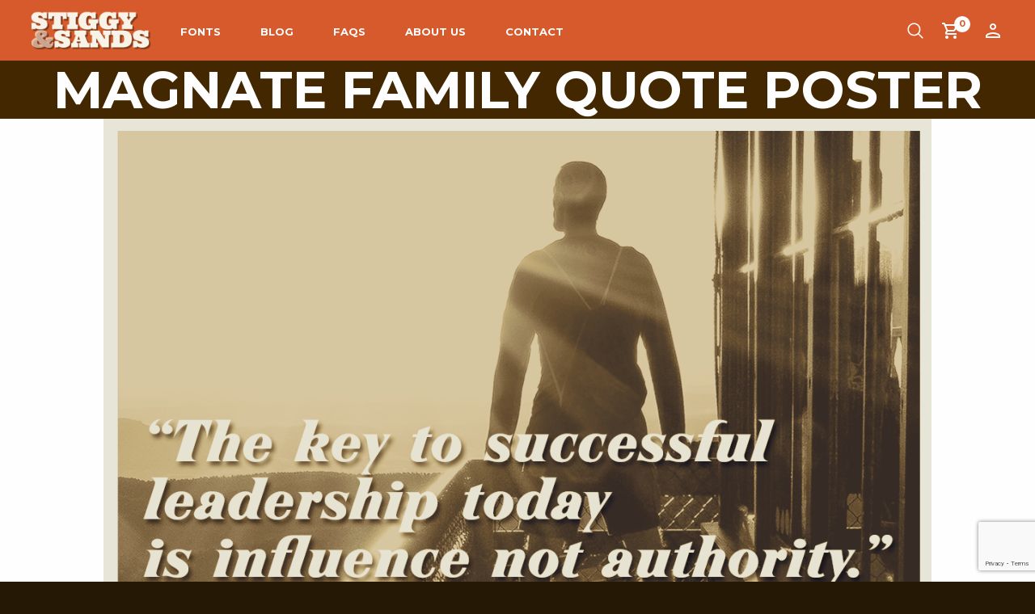

--- FILE ---
content_type: text/html; charset=utf-8
request_url: https://www.google.com/recaptcha/api2/anchor?ar=1&k=6LdRKacUAAAAAOVByiiRbU30H0CyORjtrcA60gnG&co=aHR0cHM6Ly9zdGlnZ3lhbmRzYW5kcy5jb206NDQz&hl=en&v=PoyoqOPhxBO7pBk68S4YbpHZ&size=invisible&anchor-ms=20000&execute-ms=30000&cb=j3zi4fpz8v87
body_size: 48664
content:
<!DOCTYPE HTML><html dir="ltr" lang="en"><head><meta http-equiv="Content-Type" content="text/html; charset=UTF-8">
<meta http-equiv="X-UA-Compatible" content="IE=edge">
<title>reCAPTCHA</title>
<style type="text/css">
/* cyrillic-ext */
@font-face {
  font-family: 'Roboto';
  font-style: normal;
  font-weight: 400;
  font-stretch: 100%;
  src: url(//fonts.gstatic.com/s/roboto/v48/KFO7CnqEu92Fr1ME7kSn66aGLdTylUAMa3GUBHMdazTgWw.woff2) format('woff2');
  unicode-range: U+0460-052F, U+1C80-1C8A, U+20B4, U+2DE0-2DFF, U+A640-A69F, U+FE2E-FE2F;
}
/* cyrillic */
@font-face {
  font-family: 'Roboto';
  font-style: normal;
  font-weight: 400;
  font-stretch: 100%;
  src: url(//fonts.gstatic.com/s/roboto/v48/KFO7CnqEu92Fr1ME7kSn66aGLdTylUAMa3iUBHMdazTgWw.woff2) format('woff2');
  unicode-range: U+0301, U+0400-045F, U+0490-0491, U+04B0-04B1, U+2116;
}
/* greek-ext */
@font-face {
  font-family: 'Roboto';
  font-style: normal;
  font-weight: 400;
  font-stretch: 100%;
  src: url(//fonts.gstatic.com/s/roboto/v48/KFO7CnqEu92Fr1ME7kSn66aGLdTylUAMa3CUBHMdazTgWw.woff2) format('woff2');
  unicode-range: U+1F00-1FFF;
}
/* greek */
@font-face {
  font-family: 'Roboto';
  font-style: normal;
  font-weight: 400;
  font-stretch: 100%;
  src: url(//fonts.gstatic.com/s/roboto/v48/KFO7CnqEu92Fr1ME7kSn66aGLdTylUAMa3-UBHMdazTgWw.woff2) format('woff2');
  unicode-range: U+0370-0377, U+037A-037F, U+0384-038A, U+038C, U+038E-03A1, U+03A3-03FF;
}
/* math */
@font-face {
  font-family: 'Roboto';
  font-style: normal;
  font-weight: 400;
  font-stretch: 100%;
  src: url(//fonts.gstatic.com/s/roboto/v48/KFO7CnqEu92Fr1ME7kSn66aGLdTylUAMawCUBHMdazTgWw.woff2) format('woff2');
  unicode-range: U+0302-0303, U+0305, U+0307-0308, U+0310, U+0312, U+0315, U+031A, U+0326-0327, U+032C, U+032F-0330, U+0332-0333, U+0338, U+033A, U+0346, U+034D, U+0391-03A1, U+03A3-03A9, U+03B1-03C9, U+03D1, U+03D5-03D6, U+03F0-03F1, U+03F4-03F5, U+2016-2017, U+2034-2038, U+203C, U+2040, U+2043, U+2047, U+2050, U+2057, U+205F, U+2070-2071, U+2074-208E, U+2090-209C, U+20D0-20DC, U+20E1, U+20E5-20EF, U+2100-2112, U+2114-2115, U+2117-2121, U+2123-214F, U+2190, U+2192, U+2194-21AE, U+21B0-21E5, U+21F1-21F2, U+21F4-2211, U+2213-2214, U+2216-22FF, U+2308-230B, U+2310, U+2319, U+231C-2321, U+2336-237A, U+237C, U+2395, U+239B-23B7, U+23D0, U+23DC-23E1, U+2474-2475, U+25AF, U+25B3, U+25B7, U+25BD, U+25C1, U+25CA, U+25CC, U+25FB, U+266D-266F, U+27C0-27FF, U+2900-2AFF, U+2B0E-2B11, U+2B30-2B4C, U+2BFE, U+3030, U+FF5B, U+FF5D, U+1D400-1D7FF, U+1EE00-1EEFF;
}
/* symbols */
@font-face {
  font-family: 'Roboto';
  font-style: normal;
  font-weight: 400;
  font-stretch: 100%;
  src: url(//fonts.gstatic.com/s/roboto/v48/KFO7CnqEu92Fr1ME7kSn66aGLdTylUAMaxKUBHMdazTgWw.woff2) format('woff2');
  unicode-range: U+0001-000C, U+000E-001F, U+007F-009F, U+20DD-20E0, U+20E2-20E4, U+2150-218F, U+2190, U+2192, U+2194-2199, U+21AF, U+21E6-21F0, U+21F3, U+2218-2219, U+2299, U+22C4-22C6, U+2300-243F, U+2440-244A, U+2460-24FF, U+25A0-27BF, U+2800-28FF, U+2921-2922, U+2981, U+29BF, U+29EB, U+2B00-2BFF, U+4DC0-4DFF, U+FFF9-FFFB, U+10140-1018E, U+10190-1019C, U+101A0, U+101D0-101FD, U+102E0-102FB, U+10E60-10E7E, U+1D2C0-1D2D3, U+1D2E0-1D37F, U+1F000-1F0FF, U+1F100-1F1AD, U+1F1E6-1F1FF, U+1F30D-1F30F, U+1F315, U+1F31C, U+1F31E, U+1F320-1F32C, U+1F336, U+1F378, U+1F37D, U+1F382, U+1F393-1F39F, U+1F3A7-1F3A8, U+1F3AC-1F3AF, U+1F3C2, U+1F3C4-1F3C6, U+1F3CA-1F3CE, U+1F3D4-1F3E0, U+1F3ED, U+1F3F1-1F3F3, U+1F3F5-1F3F7, U+1F408, U+1F415, U+1F41F, U+1F426, U+1F43F, U+1F441-1F442, U+1F444, U+1F446-1F449, U+1F44C-1F44E, U+1F453, U+1F46A, U+1F47D, U+1F4A3, U+1F4B0, U+1F4B3, U+1F4B9, U+1F4BB, U+1F4BF, U+1F4C8-1F4CB, U+1F4D6, U+1F4DA, U+1F4DF, U+1F4E3-1F4E6, U+1F4EA-1F4ED, U+1F4F7, U+1F4F9-1F4FB, U+1F4FD-1F4FE, U+1F503, U+1F507-1F50B, U+1F50D, U+1F512-1F513, U+1F53E-1F54A, U+1F54F-1F5FA, U+1F610, U+1F650-1F67F, U+1F687, U+1F68D, U+1F691, U+1F694, U+1F698, U+1F6AD, U+1F6B2, U+1F6B9-1F6BA, U+1F6BC, U+1F6C6-1F6CF, U+1F6D3-1F6D7, U+1F6E0-1F6EA, U+1F6F0-1F6F3, U+1F6F7-1F6FC, U+1F700-1F7FF, U+1F800-1F80B, U+1F810-1F847, U+1F850-1F859, U+1F860-1F887, U+1F890-1F8AD, U+1F8B0-1F8BB, U+1F8C0-1F8C1, U+1F900-1F90B, U+1F93B, U+1F946, U+1F984, U+1F996, U+1F9E9, U+1FA00-1FA6F, U+1FA70-1FA7C, U+1FA80-1FA89, U+1FA8F-1FAC6, U+1FACE-1FADC, U+1FADF-1FAE9, U+1FAF0-1FAF8, U+1FB00-1FBFF;
}
/* vietnamese */
@font-face {
  font-family: 'Roboto';
  font-style: normal;
  font-weight: 400;
  font-stretch: 100%;
  src: url(//fonts.gstatic.com/s/roboto/v48/KFO7CnqEu92Fr1ME7kSn66aGLdTylUAMa3OUBHMdazTgWw.woff2) format('woff2');
  unicode-range: U+0102-0103, U+0110-0111, U+0128-0129, U+0168-0169, U+01A0-01A1, U+01AF-01B0, U+0300-0301, U+0303-0304, U+0308-0309, U+0323, U+0329, U+1EA0-1EF9, U+20AB;
}
/* latin-ext */
@font-face {
  font-family: 'Roboto';
  font-style: normal;
  font-weight: 400;
  font-stretch: 100%;
  src: url(//fonts.gstatic.com/s/roboto/v48/KFO7CnqEu92Fr1ME7kSn66aGLdTylUAMa3KUBHMdazTgWw.woff2) format('woff2');
  unicode-range: U+0100-02BA, U+02BD-02C5, U+02C7-02CC, U+02CE-02D7, U+02DD-02FF, U+0304, U+0308, U+0329, U+1D00-1DBF, U+1E00-1E9F, U+1EF2-1EFF, U+2020, U+20A0-20AB, U+20AD-20C0, U+2113, U+2C60-2C7F, U+A720-A7FF;
}
/* latin */
@font-face {
  font-family: 'Roboto';
  font-style: normal;
  font-weight: 400;
  font-stretch: 100%;
  src: url(//fonts.gstatic.com/s/roboto/v48/KFO7CnqEu92Fr1ME7kSn66aGLdTylUAMa3yUBHMdazQ.woff2) format('woff2');
  unicode-range: U+0000-00FF, U+0131, U+0152-0153, U+02BB-02BC, U+02C6, U+02DA, U+02DC, U+0304, U+0308, U+0329, U+2000-206F, U+20AC, U+2122, U+2191, U+2193, U+2212, U+2215, U+FEFF, U+FFFD;
}
/* cyrillic-ext */
@font-face {
  font-family: 'Roboto';
  font-style: normal;
  font-weight: 500;
  font-stretch: 100%;
  src: url(//fonts.gstatic.com/s/roboto/v48/KFO7CnqEu92Fr1ME7kSn66aGLdTylUAMa3GUBHMdazTgWw.woff2) format('woff2');
  unicode-range: U+0460-052F, U+1C80-1C8A, U+20B4, U+2DE0-2DFF, U+A640-A69F, U+FE2E-FE2F;
}
/* cyrillic */
@font-face {
  font-family: 'Roboto';
  font-style: normal;
  font-weight: 500;
  font-stretch: 100%;
  src: url(//fonts.gstatic.com/s/roboto/v48/KFO7CnqEu92Fr1ME7kSn66aGLdTylUAMa3iUBHMdazTgWw.woff2) format('woff2');
  unicode-range: U+0301, U+0400-045F, U+0490-0491, U+04B0-04B1, U+2116;
}
/* greek-ext */
@font-face {
  font-family: 'Roboto';
  font-style: normal;
  font-weight: 500;
  font-stretch: 100%;
  src: url(//fonts.gstatic.com/s/roboto/v48/KFO7CnqEu92Fr1ME7kSn66aGLdTylUAMa3CUBHMdazTgWw.woff2) format('woff2');
  unicode-range: U+1F00-1FFF;
}
/* greek */
@font-face {
  font-family: 'Roboto';
  font-style: normal;
  font-weight: 500;
  font-stretch: 100%;
  src: url(//fonts.gstatic.com/s/roboto/v48/KFO7CnqEu92Fr1ME7kSn66aGLdTylUAMa3-UBHMdazTgWw.woff2) format('woff2');
  unicode-range: U+0370-0377, U+037A-037F, U+0384-038A, U+038C, U+038E-03A1, U+03A3-03FF;
}
/* math */
@font-face {
  font-family: 'Roboto';
  font-style: normal;
  font-weight: 500;
  font-stretch: 100%;
  src: url(//fonts.gstatic.com/s/roboto/v48/KFO7CnqEu92Fr1ME7kSn66aGLdTylUAMawCUBHMdazTgWw.woff2) format('woff2');
  unicode-range: U+0302-0303, U+0305, U+0307-0308, U+0310, U+0312, U+0315, U+031A, U+0326-0327, U+032C, U+032F-0330, U+0332-0333, U+0338, U+033A, U+0346, U+034D, U+0391-03A1, U+03A3-03A9, U+03B1-03C9, U+03D1, U+03D5-03D6, U+03F0-03F1, U+03F4-03F5, U+2016-2017, U+2034-2038, U+203C, U+2040, U+2043, U+2047, U+2050, U+2057, U+205F, U+2070-2071, U+2074-208E, U+2090-209C, U+20D0-20DC, U+20E1, U+20E5-20EF, U+2100-2112, U+2114-2115, U+2117-2121, U+2123-214F, U+2190, U+2192, U+2194-21AE, U+21B0-21E5, U+21F1-21F2, U+21F4-2211, U+2213-2214, U+2216-22FF, U+2308-230B, U+2310, U+2319, U+231C-2321, U+2336-237A, U+237C, U+2395, U+239B-23B7, U+23D0, U+23DC-23E1, U+2474-2475, U+25AF, U+25B3, U+25B7, U+25BD, U+25C1, U+25CA, U+25CC, U+25FB, U+266D-266F, U+27C0-27FF, U+2900-2AFF, U+2B0E-2B11, U+2B30-2B4C, U+2BFE, U+3030, U+FF5B, U+FF5D, U+1D400-1D7FF, U+1EE00-1EEFF;
}
/* symbols */
@font-face {
  font-family: 'Roboto';
  font-style: normal;
  font-weight: 500;
  font-stretch: 100%;
  src: url(//fonts.gstatic.com/s/roboto/v48/KFO7CnqEu92Fr1ME7kSn66aGLdTylUAMaxKUBHMdazTgWw.woff2) format('woff2');
  unicode-range: U+0001-000C, U+000E-001F, U+007F-009F, U+20DD-20E0, U+20E2-20E4, U+2150-218F, U+2190, U+2192, U+2194-2199, U+21AF, U+21E6-21F0, U+21F3, U+2218-2219, U+2299, U+22C4-22C6, U+2300-243F, U+2440-244A, U+2460-24FF, U+25A0-27BF, U+2800-28FF, U+2921-2922, U+2981, U+29BF, U+29EB, U+2B00-2BFF, U+4DC0-4DFF, U+FFF9-FFFB, U+10140-1018E, U+10190-1019C, U+101A0, U+101D0-101FD, U+102E0-102FB, U+10E60-10E7E, U+1D2C0-1D2D3, U+1D2E0-1D37F, U+1F000-1F0FF, U+1F100-1F1AD, U+1F1E6-1F1FF, U+1F30D-1F30F, U+1F315, U+1F31C, U+1F31E, U+1F320-1F32C, U+1F336, U+1F378, U+1F37D, U+1F382, U+1F393-1F39F, U+1F3A7-1F3A8, U+1F3AC-1F3AF, U+1F3C2, U+1F3C4-1F3C6, U+1F3CA-1F3CE, U+1F3D4-1F3E0, U+1F3ED, U+1F3F1-1F3F3, U+1F3F5-1F3F7, U+1F408, U+1F415, U+1F41F, U+1F426, U+1F43F, U+1F441-1F442, U+1F444, U+1F446-1F449, U+1F44C-1F44E, U+1F453, U+1F46A, U+1F47D, U+1F4A3, U+1F4B0, U+1F4B3, U+1F4B9, U+1F4BB, U+1F4BF, U+1F4C8-1F4CB, U+1F4D6, U+1F4DA, U+1F4DF, U+1F4E3-1F4E6, U+1F4EA-1F4ED, U+1F4F7, U+1F4F9-1F4FB, U+1F4FD-1F4FE, U+1F503, U+1F507-1F50B, U+1F50D, U+1F512-1F513, U+1F53E-1F54A, U+1F54F-1F5FA, U+1F610, U+1F650-1F67F, U+1F687, U+1F68D, U+1F691, U+1F694, U+1F698, U+1F6AD, U+1F6B2, U+1F6B9-1F6BA, U+1F6BC, U+1F6C6-1F6CF, U+1F6D3-1F6D7, U+1F6E0-1F6EA, U+1F6F0-1F6F3, U+1F6F7-1F6FC, U+1F700-1F7FF, U+1F800-1F80B, U+1F810-1F847, U+1F850-1F859, U+1F860-1F887, U+1F890-1F8AD, U+1F8B0-1F8BB, U+1F8C0-1F8C1, U+1F900-1F90B, U+1F93B, U+1F946, U+1F984, U+1F996, U+1F9E9, U+1FA00-1FA6F, U+1FA70-1FA7C, U+1FA80-1FA89, U+1FA8F-1FAC6, U+1FACE-1FADC, U+1FADF-1FAE9, U+1FAF0-1FAF8, U+1FB00-1FBFF;
}
/* vietnamese */
@font-face {
  font-family: 'Roboto';
  font-style: normal;
  font-weight: 500;
  font-stretch: 100%;
  src: url(//fonts.gstatic.com/s/roboto/v48/KFO7CnqEu92Fr1ME7kSn66aGLdTylUAMa3OUBHMdazTgWw.woff2) format('woff2');
  unicode-range: U+0102-0103, U+0110-0111, U+0128-0129, U+0168-0169, U+01A0-01A1, U+01AF-01B0, U+0300-0301, U+0303-0304, U+0308-0309, U+0323, U+0329, U+1EA0-1EF9, U+20AB;
}
/* latin-ext */
@font-face {
  font-family: 'Roboto';
  font-style: normal;
  font-weight: 500;
  font-stretch: 100%;
  src: url(//fonts.gstatic.com/s/roboto/v48/KFO7CnqEu92Fr1ME7kSn66aGLdTylUAMa3KUBHMdazTgWw.woff2) format('woff2');
  unicode-range: U+0100-02BA, U+02BD-02C5, U+02C7-02CC, U+02CE-02D7, U+02DD-02FF, U+0304, U+0308, U+0329, U+1D00-1DBF, U+1E00-1E9F, U+1EF2-1EFF, U+2020, U+20A0-20AB, U+20AD-20C0, U+2113, U+2C60-2C7F, U+A720-A7FF;
}
/* latin */
@font-face {
  font-family: 'Roboto';
  font-style: normal;
  font-weight: 500;
  font-stretch: 100%;
  src: url(//fonts.gstatic.com/s/roboto/v48/KFO7CnqEu92Fr1ME7kSn66aGLdTylUAMa3yUBHMdazQ.woff2) format('woff2');
  unicode-range: U+0000-00FF, U+0131, U+0152-0153, U+02BB-02BC, U+02C6, U+02DA, U+02DC, U+0304, U+0308, U+0329, U+2000-206F, U+20AC, U+2122, U+2191, U+2193, U+2212, U+2215, U+FEFF, U+FFFD;
}
/* cyrillic-ext */
@font-face {
  font-family: 'Roboto';
  font-style: normal;
  font-weight: 900;
  font-stretch: 100%;
  src: url(//fonts.gstatic.com/s/roboto/v48/KFO7CnqEu92Fr1ME7kSn66aGLdTylUAMa3GUBHMdazTgWw.woff2) format('woff2');
  unicode-range: U+0460-052F, U+1C80-1C8A, U+20B4, U+2DE0-2DFF, U+A640-A69F, U+FE2E-FE2F;
}
/* cyrillic */
@font-face {
  font-family: 'Roboto';
  font-style: normal;
  font-weight: 900;
  font-stretch: 100%;
  src: url(//fonts.gstatic.com/s/roboto/v48/KFO7CnqEu92Fr1ME7kSn66aGLdTylUAMa3iUBHMdazTgWw.woff2) format('woff2');
  unicode-range: U+0301, U+0400-045F, U+0490-0491, U+04B0-04B1, U+2116;
}
/* greek-ext */
@font-face {
  font-family: 'Roboto';
  font-style: normal;
  font-weight: 900;
  font-stretch: 100%;
  src: url(//fonts.gstatic.com/s/roboto/v48/KFO7CnqEu92Fr1ME7kSn66aGLdTylUAMa3CUBHMdazTgWw.woff2) format('woff2');
  unicode-range: U+1F00-1FFF;
}
/* greek */
@font-face {
  font-family: 'Roboto';
  font-style: normal;
  font-weight: 900;
  font-stretch: 100%;
  src: url(//fonts.gstatic.com/s/roboto/v48/KFO7CnqEu92Fr1ME7kSn66aGLdTylUAMa3-UBHMdazTgWw.woff2) format('woff2');
  unicode-range: U+0370-0377, U+037A-037F, U+0384-038A, U+038C, U+038E-03A1, U+03A3-03FF;
}
/* math */
@font-face {
  font-family: 'Roboto';
  font-style: normal;
  font-weight: 900;
  font-stretch: 100%;
  src: url(//fonts.gstatic.com/s/roboto/v48/KFO7CnqEu92Fr1ME7kSn66aGLdTylUAMawCUBHMdazTgWw.woff2) format('woff2');
  unicode-range: U+0302-0303, U+0305, U+0307-0308, U+0310, U+0312, U+0315, U+031A, U+0326-0327, U+032C, U+032F-0330, U+0332-0333, U+0338, U+033A, U+0346, U+034D, U+0391-03A1, U+03A3-03A9, U+03B1-03C9, U+03D1, U+03D5-03D6, U+03F0-03F1, U+03F4-03F5, U+2016-2017, U+2034-2038, U+203C, U+2040, U+2043, U+2047, U+2050, U+2057, U+205F, U+2070-2071, U+2074-208E, U+2090-209C, U+20D0-20DC, U+20E1, U+20E5-20EF, U+2100-2112, U+2114-2115, U+2117-2121, U+2123-214F, U+2190, U+2192, U+2194-21AE, U+21B0-21E5, U+21F1-21F2, U+21F4-2211, U+2213-2214, U+2216-22FF, U+2308-230B, U+2310, U+2319, U+231C-2321, U+2336-237A, U+237C, U+2395, U+239B-23B7, U+23D0, U+23DC-23E1, U+2474-2475, U+25AF, U+25B3, U+25B7, U+25BD, U+25C1, U+25CA, U+25CC, U+25FB, U+266D-266F, U+27C0-27FF, U+2900-2AFF, U+2B0E-2B11, U+2B30-2B4C, U+2BFE, U+3030, U+FF5B, U+FF5D, U+1D400-1D7FF, U+1EE00-1EEFF;
}
/* symbols */
@font-face {
  font-family: 'Roboto';
  font-style: normal;
  font-weight: 900;
  font-stretch: 100%;
  src: url(//fonts.gstatic.com/s/roboto/v48/KFO7CnqEu92Fr1ME7kSn66aGLdTylUAMaxKUBHMdazTgWw.woff2) format('woff2');
  unicode-range: U+0001-000C, U+000E-001F, U+007F-009F, U+20DD-20E0, U+20E2-20E4, U+2150-218F, U+2190, U+2192, U+2194-2199, U+21AF, U+21E6-21F0, U+21F3, U+2218-2219, U+2299, U+22C4-22C6, U+2300-243F, U+2440-244A, U+2460-24FF, U+25A0-27BF, U+2800-28FF, U+2921-2922, U+2981, U+29BF, U+29EB, U+2B00-2BFF, U+4DC0-4DFF, U+FFF9-FFFB, U+10140-1018E, U+10190-1019C, U+101A0, U+101D0-101FD, U+102E0-102FB, U+10E60-10E7E, U+1D2C0-1D2D3, U+1D2E0-1D37F, U+1F000-1F0FF, U+1F100-1F1AD, U+1F1E6-1F1FF, U+1F30D-1F30F, U+1F315, U+1F31C, U+1F31E, U+1F320-1F32C, U+1F336, U+1F378, U+1F37D, U+1F382, U+1F393-1F39F, U+1F3A7-1F3A8, U+1F3AC-1F3AF, U+1F3C2, U+1F3C4-1F3C6, U+1F3CA-1F3CE, U+1F3D4-1F3E0, U+1F3ED, U+1F3F1-1F3F3, U+1F3F5-1F3F7, U+1F408, U+1F415, U+1F41F, U+1F426, U+1F43F, U+1F441-1F442, U+1F444, U+1F446-1F449, U+1F44C-1F44E, U+1F453, U+1F46A, U+1F47D, U+1F4A3, U+1F4B0, U+1F4B3, U+1F4B9, U+1F4BB, U+1F4BF, U+1F4C8-1F4CB, U+1F4D6, U+1F4DA, U+1F4DF, U+1F4E3-1F4E6, U+1F4EA-1F4ED, U+1F4F7, U+1F4F9-1F4FB, U+1F4FD-1F4FE, U+1F503, U+1F507-1F50B, U+1F50D, U+1F512-1F513, U+1F53E-1F54A, U+1F54F-1F5FA, U+1F610, U+1F650-1F67F, U+1F687, U+1F68D, U+1F691, U+1F694, U+1F698, U+1F6AD, U+1F6B2, U+1F6B9-1F6BA, U+1F6BC, U+1F6C6-1F6CF, U+1F6D3-1F6D7, U+1F6E0-1F6EA, U+1F6F0-1F6F3, U+1F6F7-1F6FC, U+1F700-1F7FF, U+1F800-1F80B, U+1F810-1F847, U+1F850-1F859, U+1F860-1F887, U+1F890-1F8AD, U+1F8B0-1F8BB, U+1F8C0-1F8C1, U+1F900-1F90B, U+1F93B, U+1F946, U+1F984, U+1F996, U+1F9E9, U+1FA00-1FA6F, U+1FA70-1FA7C, U+1FA80-1FA89, U+1FA8F-1FAC6, U+1FACE-1FADC, U+1FADF-1FAE9, U+1FAF0-1FAF8, U+1FB00-1FBFF;
}
/* vietnamese */
@font-face {
  font-family: 'Roboto';
  font-style: normal;
  font-weight: 900;
  font-stretch: 100%;
  src: url(//fonts.gstatic.com/s/roboto/v48/KFO7CnqEu92Fr1ME7kSn66aGLdTylUAMa3OUBHMdazTgWw.woff2) format('woff2');
  unicode-range: U+0102-0103, U+0110-0111, U+0128-0129, U+0168-0169, U+01A0-01A1, U+01AF-01B0, U+0300-0301, U+0303-0304, U+0308-0309, U+0323, U+0329, U+1EA0-1EF9, U+20AB;
}
/* latin-ext */
@font-face {
  font-family: 'Roboto';
  font-style: normal;
  font-weight: 900;
  font-stretch: 100%;
  src: url(//fonts.gstatic.com/s/roboto/v48/KFO7CnqEu92Fr1ME7kSn66aGLdTylUAMa3KUBHMdazTgWw.woff2) format('woff2');
  unicode-range: U+0100-02BA, U+02BD-02C5, U+02C7-02CC, U+02CE-02D7, U+02DD-02FF, U+0304, U+0308, U+0329, U+1D00-1DBF, U+1E00-1E9F, U+1EF2-1EFF, U+2020, U+20A0-20AB, U+20AD-20C0, U+2113, U+2C60-2C7F, U+A720-A7FF;
}
/* latin */
@font-face {
  font-family: 'Roboto';
  font-style: normal;
  font-weight: 900;
  font-stretch: 100%;
  src: url(//fonts.gstatic.com/s/roboto/v48/KFO7CnqEu92Fr1ME7kSn66aGLdTylUAMa3yUBHMdazQ.woff2) format('woff2');
  unicode-range: U+0000-00FF, U+0131, U+0152-0153, U+02BB-02BC, U+02C6, U+02DA, U+02DC, U+0304, U+0308, U+0329, U+2000-206F, U+20AC, U+2122, U+2191, U+2193, U+2212, U+2215, U+FEFF, U+FFFD;
}

</style>
<link rel="stylesheet" type="text/css" href="https://www.gstatic.com/recaptcha/releases/PoyoqOPhxBO7pBk68S4YbpHZ/styles__ltr.css">
<script nonce="xYP5lHzpkLuMR-ffRMFG5A" type="text/javascript">window['__recaptcha_api'] = 'https://www.google.com/recaptcha/api2/';</script>
<script type="text/javascript" src="https://www.gstatic.com/recaptcha/releases/PoyoqOPhxBO7pBk68S4YbpHZ/recaptcha__en.js" nonce="xYP5lHzpkLuMR-ffRMFG5A">
      
    </script></head>
<body><div id="rc-anchor-alert" class="rc-anchor-alert"></div>
<input type="hidden" id="recaptcha-token" value="[base64]">
<script type="text/javascript" nonce="xYP5lHzpkLuMR-ffRMFG5A">
      recaptcha.anchor.Main.init("[\x22ainput\x22,[\x22bgdata\x22,\x22\x22,\[base64]/[base64]/bmV3IFpbdF0obVswXSk6Sz09Mj9uZXcgWlt0XShtWzBdLG1bMV0pOks9PTM/bmV3IFpbdF0obVswXSxtWzFdLG1bMl0pOks9PTQ/[base64]/[base64]/[base64]/[base64]/[base64]/[base64]/[base64]/[base64]/[base64]/[base64]/[base64]/[base64]/[base64]/[base64]\\u003d\\u003d\x22,\[base64]\\u003d\x22,\[base64]/DtMKBw4gxYT1zwpJRDQbCux7CpBnClDdEw6Qdc8KVwr3DsjRiwr9kE0TDsSrCkcKhA0Fxw5QTRMKQwpMqVMK5w6QMF27Cr1TDrDxXwqnDuMKWw7k8w5dJKRvDvMO6w5/DrQMJwqDCji/[base64]/[base64]/DsO9Z8K7AVHCjjgDJzs7QXjDnitYwpLCnsOnU8Knw7opZMOYJsKCHcKDXm18XzRyNzHDoFwnwqB5w5nDkEV6QMKHw4nDtcOqG8Kow5xxFVEHDMOLwo/ClBzDgC7ChMONXVNBwqspwoZnVMKIaj7Ct8OAw67CkQ7Ck1p0w4bDulnDhR/CtQVBwpLDscO4wqkhw40VacKqHHrCu8KLDsOxwp3DjQcAwo/Dq8KfETkicMOxNEI5UMONWHvDh8Kdw6rDiHtAFS4ew4rCj8OHw5RgwoLDkErCoSNbw6zCripewqgGaQE1YHnCncKvw5/CksKKw6I/JBXCtytpwpdxAMKufcKlwpzCoAoVfALCv37DulEtw7k9w6vDtjt2Q3VBO8KAw75cw4B3wpYIw7TDmz7CvQXCocKEwr/DuDQxdsKdwpvDqwktZ8OPw57DoMKaw5/DsmvCiF1EWMOHG8K3NcKsw6PDj8KMLC1owrTCgcOLZmgnN8KBKA3CjD8jwqxncm5Ad8OpRW3DqRLCusOAMMO3ZxXChHgmQcKjfMOXw7nCmHRtU8OowprCh8KKw7fDoAsEw5x6NcKIw7g5K0/[base64]/[base64]/ClDN3wp46w5d7wowrK8KCw7DCjcKSRcKWw7jCtwzDnsOyLMKfwpHCvsO4w4XChMKawrtlwqgpw7lTRDHCkCLDgnoXf8KGXMOCR8KLw6TDvCJPw7FaXhHDkhEBw6ZDBSrDoMOaw5zDp8Oaw4/Dvw1rwrrCpsOXHsKVw5pUwq4va8KEw5ZpZMKqwoLDvkLCssKXw5LCryo1P8OPwrtOOj7Dv8KdFh/[base64]/w7rDoMKEw4p2Py/[base64]/wpfDkhbDm8KXwqRxSjXDtg5zwqF2IMO0w4MiwrcjGVPDr8OHIsOpwqVDTx4zw6jClMOlNQ7CpMO6w5/[base64]/Ct8Kcw6jDu8O4DcOSw5nDoMKSTAoHNMKMw5nDp29Zw5nDgXvDjcKRK3LDq34JdVwqw6PCl0jClsKlwrDDl3w1wqksw5IzwosjbWnDoiLDrcKxw7nDkcKBQ8K+QkBqQnLDncK1MQnDohEnw5/[base64]/Cg8OMw5DDmBo3HsKRBVzCgivCoXXCrFHDjHsJwqdMG8Kew57DpcKhwqJuQHbCt3dKMAXCl8OefcKNJmRrw70xd8OpXsOmwpLDisOXCzzDtMK8w43DmzFiw7vCi8OYE8OkfsORARjChMOvY8O7XyEBwqEywr7Cm8O3DcKYO8Olwq/[base64]/w7VBPMKjwobCqF/[base64]/wrHDhGYLAMKIXcO9RyV6McKzwp1qwpbDt29YwrQew5B1wrrCvEBkOw5nFcOXwp7DtGrCoMKcwpTCsTDCqn3DpHQfwrDDvgdbwrjDhR4JcMO7L04va8K2W8KIIQ/DjsKSVMOqwo/[base64]/Dr8Kue8KFwpUtFnPDhsKYfA/[base64]/woY/[base64]/DvMOEwp88w6FRHcKaw4vDi8KLwo7DuMOBwpTChcO+OsKOwqvCt37CkcOWwqAaZsKrK05yw7jCr8O0woTCnFrCmT5hw5zDvnc5w6NEwqDCv8OOMgXCvMKewocKwqjCj2Uhfz/[base64]/Ci0TDvcKmVcK4woUaw4XCocK8O8OKTMKdw5xqXFPDoUF/P8OpSMKdPcO6wq1KdTDChcOIfMOuw5/Dl8Onw4pwCx4ow5/CrsKCPMKzwrIsaXjCoAPCgcODUsOdBEkmw4zDi8KPw5Eea8ORwoZCHcOnw6MRJsK6w61FVsKTTyo8wr1ow67Cs8KrwojCusKaVsOpwofCrHd5wqTCklLCm8OIZ8O1DcOzwpA9IsOuH8OOw50DScOIw5DDr8KgSEg/w55GI8OwwrJGw4hqwprDqzvCgFjCq8K/[base64]/[base64]/[base64]/DuBQfGGfCsxMxR3clPlo/w7EmEsO8wox3DwLCqxDDlcOewotQwrJzMMK/O1TDjRIvdMKDfR5dwojCtsOPcsKxB3hZw5YjI1nCssOgZynDsjJ0wpLCqMOfw6Q5w5vDjcKXT8OhV17DokvCpMOqw7bCv0obwoTDmMOjwqLDoBgswqN/[base64]/CqsOHQnsaw6VlMwV4w69JIcKAwqBpw55SwrMxTMK7K8K2wpxqUD4XM3bCqyRhIGnDnsKyJsKVHsO5AcK6FU5Iwp8WTB/[base64]/CtWp7woRIw4RnXXfCucOTA8Oowo/Cu2YXSF1HOh/[base64]/[base64]/wop6TsO9K2TCo8Knwp5rT8Ohw4TCujLCoCQswpsvw7RifcKuL8KRIxTChkdcUsO/wqTDncK6wrDDnMKMw6LCnDDDqGjDncKjw7HDhsOcw4LCsQzChsKTHcKCMSbDjMOLwqjCtsOlw5XCj8OUwpEhccKcwptSYSsQwoUBwqMnC8KIwofDmU7DjcKnw6rCtsOaU3Fxwog7wpnCjcK1woQjOsOjFXzDgsORwoTChsO5wonCsQ/[base64]/CoWMOwp/DlElKw6TCt03DowpNw7ZsOELCvcKpwpE+w5PDvxc3EsOYCMKBB8Old1hFTMKJbMO9wpdkWAzClVbCisKhRH9hGBtgwqw2C8K9w7pIw67CgWdHw4fDiA/[base64]/DtGxtw53CnsK3f8OpLlhyw6MjH8KAw5fClcORwrDCpMOCVll+DglCOVoLwp7DrghOSMKPwrsTw588H8KnH8KXAsKlw4bDqMKMcMO9w4HCs8KOw6BJw5cYw5EwacKLXSRLwpbDisOOw6jCscOXwp3Do1HCrnbDgsOpwoNZwojCt8K/UcK4wqhVVcKZw5TCkxwkJsKFwqAKw5sSwobDm8KPwrJ9CcKDYMKiw5HDk3zDiVrDjXEjQxt9RFDCvMKiQ8OyAWUTP17DrnBMAnlCwr8xcg/DmAcROR7CkSx7wr8uwoV/MMObYMOXwr7DqMO3ScKMw5A+FQsSZ8KRwpnDlcOtwrtgw5Yhw5LDnsKqfsOkwokzSsK6wqkgw7LCv8KDw5RMG8KqccO+e8ODw6Vfw7U3w6xow7fCrwUlw6jCu8Kbw7YGMsKKJTLDtsKJUSLClUXDncOlwrzDgSstw7PCqcOaUMO7QcOawpM3WnNkw7/[base64]/QSkDL3vDqRQswrrCksKxw5jDrX3CocOow5ZRw5LDlcKrw4JaJcKZwrzCjWHDoz7DiQdiXijCtzEEcCwDwqxod8KybC8ddTLDmMOHw6NFw6VawojDmgXDiEbDkcK4wr/[base64]/DsUvDu8OcX8KFJ8K4DMKcw7/[base64]/CnyETLTjCrMKYwq3ChkXDt3fDu8OUwrvDtCnDhR3DvMO0FsK6NcKhwofCssO8DsKQf8OVw77CnSnCiVjCn14Vw7PCncO3czNbwqnDljpYw4kDw4EwwoxJCUwRwqgrw7hpFwJucm/DqGTDhMKIUAhqwoMnTAzDuFIVQ8KrNcODw5jCg3XCmcKcwq3DkMO9XcOqbiXCkjVPwq7DngvDm8OSw4YxwqXDg8KzMQzDlEk/[base64]/wojCjl1lZsKpwp8fw5XClcOKw49aw5lXwrHCp2dNTBHDisO3HAgXw5PCisK6fDhiwonDr2DCpC8oCjzCiWIiFRzCmGvCpRUNBTLCq8K/w5DDhEjDu2MGBsOpwoMMC8Ofwqszw53CmMO+GytdwofCpU7DnCTDpGXDjDYEUcKOBcKPwrt5w47DihMrwrPCvsKuwoXCqAHCrVFrNiTDhcOhw4Y7YFpWNcOaw77DtGDClzpTeFrDkMKsw7DDkcOaTcOTw7TCsSYtw5tNXXwqfXDDpcOASMKvw4Zyw5HCjjjDv3/[base64]/[base64]/QMOeN8OpwqMSwrMlw60KSMO1ZGxCAThcw7HCqCvDrsOOFgpCdjgRwpnChnJPa2IUNW7DtU7CkSEGeUAQworDmFHChRgFY0QkcV0wOMKxw4h1XQXCs8KJwrMGw50TeMOkWsKPNgRhOsOKwroCwo18w5bCj8OpYMOzSyHDo8KmdsK3wrvCgGdOw5DDshHCrD/Du8Kzw67Dk8OhwqkBw4MLWic1wocPeiVXw6TDjcKPFsOIw7DCt8KbwpwtNsKATS18w59sAcKjwrhjwpdMZ8OnwrV5w6NawrfCh8OjLTvDsA3Di8Oaw5TCmlFcJMObwqzDtHctS37DkWhOw7USFMKsw7wTAjzDmsKwFk8/[base64]/CswrCvsK6aMOow5HDuMO8cHnDucKsw7s8fMKmwonCiAfCrcKiNivDk0fClyzDrn/DgcKdw7APw4fDvxbChV9Gw6kBw4cLM8ODRMKdw5VqwqEtwqjCkX/Cqncjw6vDpXjColHDkC0Rwp/DtMOlw6NXUyHDkhHCuMOiw7s8w4/DtMKMwo7Cn07Du8OKwrzDp8O8w7wJEAHCq3TDrg8GE1vCs2kMw6gRwo/Cr0fCkU7Ck8KxwpXCoTkxwrXCvsKqwrUsS8O3wq9gMlLDuGMHT8OXw5IJw6LCisOVwovDocKsCHHDgcO5wo3DsBHDqMKNE8Kpw7/DicKnwrPCqDQbF8KyTHprw7x8wr9ywoAcw79bw5PDvEIOEcKnwrcvwoVYOEE1wr3DniPDvcKNwrjCmT7Dt8O9wrjDgsOKVi8QKEgXOkNYbcKFw4/DlcOuwq52CQcsI8Kow4UXbnzCvVFYM1XCpQZTMF0TwofDpcK0CRhew5NFw61WwoPDiXDDjcOgI3nDi8Oww6dvwpBGwo0gw6/CilJ4PMKRTcKHwrsew79hC8KfbQcuBVXCljTDjMO8wrfDpFt5w5LCtmHDv8KgFw/[base64]/UChPb8K5PHvCvV7ClsOZXlTChy8ZLHrDuD3ClcOawqfDpMOCKzfCrSYSwr7DpCUbwrfCocKmwqh/w7zDvitmXh/Dr8Oyw61DA8OYwpTDgn7Dn8OwZBbCh2tnwo3CvMKbwpZ9wr03P8KZKVhSXsKsw7siY8OhYMOiwr/Ch8OHw6zDujdqMsKPK8KQXxnCvURBwoIXwqQubMORwr7CqCrCqVJ0ZMKLacK6wqYzNXMGRgkVUcKHw57CijfCiMKLwrfChiQVenBsSzVVw4Mhw7rDg09HwoLDhwbCiErCusOfKsOEBcOSwpZGfDvDhMKvKQvDmcORwpPCg0/DtAImwqbCnHQTw4fCvEfDnMOYw44bwovDqcO7wpVdw4ZUw7hlw4cnAcKMJsOgOWfDn8KwElgudcO4w6gzw63Dj33CkR5ywrzDu8O2wqdHEMKpNljDoMOzNcOUYiDCtwTDq8KVVitiBzbDrMOGelLCksO2wo/[base64]/CoXPCiBrCpsK+wrjCucKAwrgTw44yI3vDvRrCgzjDsRTDtyjCn8KbFsKTVsKJw7bDtXxyYlDCoMOywpRqw6JHXRLCtDoVGhdRw69eBDtjw7E9w4TDpMOVwpUYRMKkwrwTFXQMXQ/Dk8OfE8OHasOzRTZnwrRoMsKTRzlAwpUSw6xbw7LCu8OCwqQvYDLDgcKOw4jDtVlQF1hbbsKPN2TDvsKAwpprccKGZ28oDcOncMOawpx7LG00XMOaWy/CrirDmMOZw7DCj8OyJ8O4woQOwqTDvMKRHXzCqcKGSsK6RSBNdMOYJkrDsAFaw4nDmjLDvifCsmfDtBzDr24+wr7DpjLDtsOHPjE/McKbw5xvwqk+w43DrCMkwqRbKcO8XWnCisONaMOzHD7CmTXDiVYKHSwdG8OJNcObw7VEw4BFKcOYwpnDk3QGOVHCo8K1wo5VO8OpGWLDlsOmwpXCj8KQwpNKwpY5byNYLnfCpBrDuE7DrnDDjMKJT8OkE8OaU3HDjcOrbj/[base64]/T8KUw6pTQcO3P8Ozw4dLaBPCkCPDuTc+w4sme3HDu8O9W8K7wodzc8K+T8K2GnPCm8OsSMKnw5PChMKpOG5GwpVcwqzDl0sRwrHCuTJwwpDDhcKUKX1yAR0IacObHH/CljBfQQ5YMhbDsDXCl8OHETInw61MNsOIPsKOecOUwo9Jwp3Dm0YfFFjCpT13eBdrw6J/QyrCmMOrAW/CmGlHwq8TFzcDw6vDm8ONw6bCvMKZw51kw7TCpgdlwrnDnMO2w6HCusOCXBF1McOCZHjCtcK9YcOvMBPCvgQrw7vCmcO+w7jDiMKtw7AmYcOmCGLDp8O/[base64]/w4DDpEbDl0PCvifDt2c0wozCtMOtw7sOEsOpw4fCrcKYw6Y+f8KUwo3CjMOnZcOkXsOJw7hvGyNawrfDi1XDl8OueMOyw4ENwo9nH8OnQMODwqkkw5oTRxDDhSRzw4XCizcLw6ZbDS/CmMKLw7bCulnDtWBafMO8eTHCvcOmwrXCrsO9w4fChV8CecKew5MwNCnDl8OSwoYrGjoNw4jCu8KuFcKUw4V0LijCpsKgw6MVw6VQHsKSw6HCvMOGwp3Dm8K4PFfDqlBCNn7DhA9wWTM7U8OUw6kDTcO1TsKtZcOlw6kkT8Kxwo4xDsKaXcKdWXA7wonCjcKlbsK/eiwGBMOIWcOyw4bCnzsZDCZ9w4FQwqXCpMKUw6s5LsOqGsO9w6wXw5LCusKKwoU6QMOMfcKFI0zCpMOvw5Ahw7Y5Gm1+McKjwppnw5crwp5XV8KowpcvwqtgMMOofsO2w5Iaw7rCinvCiMKLw7/DgcOANzwdWcOyQTfCnsKowooxwrnClsOHEsKhwqbCksOxwqIrasOLw4lyZWTDvw8qRMKnw4fDg8Ojw7gNfVrCuT7DocOAX3XDjDN2YcKmImXDmcOUesO0JMOfwrtoPsO1w6PChsORwrrDiy5nCCLDq0E1w45vw4YtGMK5wqDCl8KAw7cmw5XCtTxcw5rCqMKNwo/DnjchwotZw4RzGMKuw4rCvjvDk1bCmsOdccKYw4LDi8KDJsO6w7zDhcOCw4I3w69PCW7Dn8OYTXpKwq/DjMOCwqXCsMO2wqduwq/DnsOTw6YIw6fCsMOwwrfCp8KyTRQGahLDr8KjWcK8Ry3DpCc5MEXCiyN0wozClAnCn8KWwoIOwo4gUhxPfMKjw7IPD1huwrHCtj8mw5TCn8O6Sz5twogSw7/DncOYOsOMw6vDlmEkwoHDvMO0CDfCosKWw6/DvRoZPBJawoNoAsK4UjvCngTDgMKjasKqCMOhw7bDpTLDrsOzesKsw47DrMK2M8Kewo5bw5LDl09xNsKswqdveivCs0vDpMKuwo/[base64]/CMOyfWwHD8OrHlQNw4DCo8KuCxPDqcOzwqPDviomwqDDosOVw6w1w67Dl8OXJ8ONMmdsw4PDsTnCnH0zwq7CkjRUwpXDvsKqUlUDPsOcFRVTb3nCucK5f8Kuwq3CnMOCdVA2wqRiBMORTMO/IMO0KsOMPMOIwqTDvMO+DWLCjxcDw43Ct8K/[base64]/Cj8Odw5bCklwHcwolcDMQaMKKW8O7wqvDncKowowawrLCrkkRPMONFwZ4DcO9fHBZw7ZuwqcAIsKyd8OkVMK0dMOLKsKdw5sJdU/DnsKzw6o9csO2wot3w4DDjiPDvsO9wpXDj8Kww57DmcOKw4UXwo0KRsO+woMTbDjDj8O6C8KpwokJwr7CiHvCgMKow4nDuQLCjsKGdkoKw7nDmw8hdBN3azNkcQJaw73Dp3VyBsO/Z8KYDW8ZQsOHw6XDj0oXUzPCnloZbXhyDVfCslDDriTCsBTCk8KbDcOnZcKVMcO4YcO+SD83GTtAZMKaLmMCw5rCusOHRsKDwotew7A/w5/[base64]/Ch8OFWcObw4LCgsK8HcKlwqzDt8OWWsO/wppJO8KrwpLCvMOKesOTIcO0GgPDpn02w7ZUw6nCpcKkJ8KIw6XDmUpYwqbClsKswoprRBDCnsKQXcK8wq/[base64]/w5/[base64]/DisOzw60/woEWd8Oew7PCljrDhMO3w6ABwqTCqmTDljc6KDzCg0kycMKuMsK2CcOjXsONH8O/ZGTDmsKmH8OQw73DnsKmYsKHw6BrIFHDuXfDgwTCqMOcwrF9LVLCgB3DnUE0wrBIw7Z5w7EHM3B6w61uLcORw7wAw7dMGHfCqcOuw4nCncOVw78USSjDuDRrAMK1YMOnw4w7wrTCr8O5OsOcw4jDo3fDsQ7CkkLCkWDDlcKhNFHDghJsHnrCocOowrnCosKewq/ChMKDwpvDnx13ZSxVw5TDkBRvT28cPHg4XcOKw7DCphQTwpPDoyBow553TcKPEsOTwpHCvcOfegzDosKFI3c2wrDDncOncSIFw4FUb8OSwq/DsMOlwpcew5U/w6PCh8KTPMOIf2ECL8Okw6MRwoTCusO7EcKNwrvCq3bDhsKIEcO/[base64]/Dv3XDmsOXb8OWWSXDtsOHUMK0GERVa8K5d8OEw5XDmMKEQ8Knwq/DgcKJdMOyw4Blw67Dv8KcwrBmOkbCpMKpw4kaZMOkfzLDlcKnFQrChAkxX8OYM0jDkE08KcO7J8OmQsKLfXY7Gzw1w6XDn3o6wo5XAsOjw5PCn8OBw4hBwqM4wrbDpMOFe8O7w6pTRjrCu8OvEMOQwrsSw7AqwpXDnMKuwrtIwp/[base64]/O3cNw7IqJMOHw73DozJYJMOLYcKQL8Onw7vDvMOfPMKRK8KGw4nCox3Dkl7Chj/[base64]/DojTCmhYYLcOqw5A+CcK4XxPDs8KUw7Euwq/[base64]/DlcKfSsK0f8KwEBDDogQmwofDpCXDgEPDrGRBwpfDjcKVw43Dn1B2Y8O6w5w/NA4rwoJXwqYAHMOtwrkLw5YLalMmwpVJSMK1w7TDusOHw4YCK8Oww7XDqMOSwpoODCfCg8KZTcKXQjrDm2Uswq7Dt3vCkytbwojCl8KJVcK/FAvDnMKOwr0cMMODwrXDhTI8wqYwPMOUSMOJwqPDkMOiOsOZwotaBcKdGMOUE3RCwpPDrRfDtDXDsCnCnGfCnQhYU3AoXUtSwoTDrMOPwp5/csKQXMKSw57DtSjCoMKvwoMoB8KxUnpRw6E9w6goNcOKJA0iw48wD8O3b8OdTkPCoGlmXMORCDvDvXNaesOuYsOqw41XDMOfD8OeKsOmwp5ucCoDNwrCq0jDkRjCsHw1VHbDj8KXwprDrcO1PxPCpB7Ck8KAw7HDqzPCg8OUw5d0YA/CgnI0OEXDtMOUdWQtw7PCqsK6DXZvVMOxTW/[base64]/QsKsOsOpE8KwJsOkwoTCkcKMw5Bvw75Aw60/[base64]/DmMKAw7AQecOPDQUnw5tjSlLDi8OSw6J2cMOddgl/w7jCvXNMYktBGsKXwpjDtFwEw4EgecK/BsOBwo/Dn2nCgi/[base64]/NgRKw7nDkcOiw7rDsXLDox4JwrDDrHh+HsOYA04Zw7otwr9zPjzDqjRaw4F6wp/CtsKLw5zCv1J1G8KcwqHCo8KOOcO8NsOpw4Y9wpTCgsOASsOlYsOlasK3fBTCtApWw5rDl8Kpw57DrCfCmcOYw4dLCH7DhFVyw71ZSUDDgwDDm8O/VHJZecKpasKpwr/DpWh/w5/CgBjDrAXDmsO4wpgrNXfCmcKyKDpswrEdwq4Gw5vCo8KpbAd+wpzCqMKXw6A8UiHDhcOvw5/[base64]/AsO/XsOJZg3Clm/CtsO3w7E6N1vChSpjwokpLMOsa3JswrHCocKJB8KswrjDkyt/[base64]/[base64]/woUaw6N2GsO8K3wnwrfCpMKYwo7CrMK5SRF3wrnCgsOJw7dpVj3CgMOhw7s8GsKfXAFeCsK4PgBOw6V5L8OWKi8WX8K7wp9XO8KIGCDCuXBHw4Fbw4DCjsOawonCnCjCkcK/FsOiw6DCt8KpJSDDmMKiwq7CrzfCiGM1woHDgCI7w7lLPDrCjcOHwrPDnmvCkXbCusK2wq1ew606w6kHwoEiwpPDnHYaEsOTS8Ojw5LCrz1uw6p5w48mL8Ogw6rCnzLCl8KVRMO9Z8KpwqPDuX/DlSJEwrrCi8OWw5whwqdVw7bCrsOYWADDghVqHk7DqQPCgArDqBJLLgfCvcKeLSEmwoTCnR3Du8ORA8OvFWhzZMO8ZMKNw5nCkG/[base64]/NcOgwrlHC8KHwrvCgCfDpnDCqMOdwq9aemsMw4d8Q8KYSGZTw4Q6TcKewojDuT9VI8KobcKMVMKdD8OcFCbDukrDq8KOJ8O+Jmc1w4VfHX7DpcOuwrQYasK0CsK6w7rDpAvCixHDlDQfOMKCOsOTw5/DsF7DhBR7Q3vDhhgCwrxvw6d+wrXCi3bDh8KeNGHDkcKMwqlsRMKdwpDDllDCu8Kow6oDw6lkecKjesKAP8OlOMOqAsKmLVDCjhLDnsOjw6HDjXrDtT4+w4YSGF3DtsKnw4bDv8OndxXDgB3CncKVw6bDgFJYWsKtwotQw57DmRHDmMKgwo8vwpstXnbDu0gKax/Dl8OXRcOURMKRwr/DhjcrX8OCwpgzw7rCl2w+OMOdwrsjwpHDv8Okw61Qwq0cIBBlw5U3diLDr8K8woE5w63DuQIIwqwdCQdQQlzChn0+w6fDs8KyNcKjPsOhDx3CjsKIwrTDpcKsw7Yfwp9vYX/DpiLCkU5awrHDizg/IUvCqH9sUBopw6XDksKrw41Sw57CksOJCcOeAcKbL8KJPVdrwqXDgH/CvCvDuQjCjEDCocKZHsKSAXobIBJUMsOAwpByw5Q+AMK8wo/DkzEoIWAWwqLCjh0QWDbCvCkiwoTCgwBbHsKcaMK/wrXDgFFXwqMIw5TDmMKIwp7CvDU1wrhVw7NPwoHDtz5+w7lGHixNw69uCcOJw7vDoAcTw6AkH8OcwojCtcOMwoPCvVVnT38CLwbChMKlTDrDthd/[base64]/DrQUewqo/wqHCsnZZbCBjwpQHK8OTHmMCMcKZQMK4P21Mw6vDpMKywpN+A2vCiwrCuEbDsGVPHgzCiCvCjcK7AcOxwqEnajUQw4hnOynCjH0jfz1SBx9rJh4awqVsw7VUw5MiLcOlF8KqW2bCthJ6AzXCl8OQwq/[base64]/DnBYGJ2EaCcO2YwrDmzfDlHUzR0IRVsOawp/[base64]/Cll7CqsKtwrnCvWseR8KAw6zDqcKSLnwyGxbCssK9e3TDmsO9S8KtwrXCnSYlDcKZwoR6C8Ocw7UCRMKvNsOGRml8w7bDv8Ogwq3DlnYnwpQGwp3DjBHCr8KbPmcyw5d/w74VGhvDnMK0R3DDj2gQwrRRwq1EYcO3Fg9Cw6HCh8KJHsOhw6NSw5JBUTkQfTTDnWYkHsK2ejTDm8OqecKdUWULBsOqNcOpw6vDriLDncOZwpgqw4dLOWFEw4nCsgwXeMOPwq8bw5DCiMOeKXA/w5rDlDlkw7XDlTh0ZVHCsXHDlMOCY2l2w6DDkcOew7oAwq7DmHzCpFHCoWLDnFsnZybCl8KvwqAREcOeHgB7w5ssw50IwrbDjCsCJcOTw6vCksOtwrnDmMKGZcOvC8OfXMOJf8O/[base64]/CukzDoCAmw6pSwoTDssKpwq/Cj8KCw4HDkljCh8KRI0/ClsOxIMOmwqwlEsKpUcOyw4o3w5UkKwDDlQvDlnQkbcKJHEfChhLCuSYvXTNdw50uw5lMwqMxw7zDn2jDksKjwr4pZsKRDRPCiytWwrrClcOpXWVNdsOBO8OBBkjDksKOPgBEw7sdNsKvQcKzMH9BLsOfw6DCkVFTwol6w7jCqn/CoUnCpj8RQEbCpcOQwprCrsKUZnbCjcO0QQQOHH49wo/CisK1RsKwNCjDr8O1GAcYQScHw4UhcMKXw4PCjMOcwp5/bsO/OmUVwpfChwZWdMK7wpzCuVQiEwZjw7LCmcOnKcOow7/CnAt+RsKHRVTDq2/CuUUPw4gkF8KoR8O2w6TCnRzDgEpHK8O3wqtsS8O8w6bCpMKvwqBldT0NwpHCtcOXbghvfjzCjCQ8bcOGL8K7KUdKw5nDswXCp8KHcsOsacKiO8ORacOIA8OowqF5wotrZDjDtgQFGF/DlifDjjIOw4saVi5heT8GcSvCscKTTMO7F8KDwpjDkSLCuQDDkMKcwpjDi1BLw5bCncOLw7ofOsKsQ8ONwpLCpBPCgA/[base64]/IcOxw508UCfDncK1esKyOBPCo8OMwo/[base64]/YsKkwqrCu8Obw6JqYVkVXMOUYyxeP3otw4XClsKXflR1Ym5PLcKFwrFUwrh6w5Jtwr0Hw4zDqnNvC8KWw4EDZcKiwp3DrCNow53CjUrDrMORaR7Dr8OhZQs2w5Zcw6sgw7IVUcKff8OZHQLCp8OJEsONbzwtScOLwqM3w4FQHMOAYD4ZwpvClEQALMKfCl/DtWLDu8KBw5zCs2JzScOGB8KNPlLDpcODMCTCpMOeUGrDk8KlR2LDkcKnJRrDsijDmgDCrwbDmGjDsB1+wr/CvsOLEMK7w5wTwptkwr7CjMKFFj91Li0dwrPDhcKdwpIswqfCuH7CvBgxDmLCpMKceDDDucKQIGTDicKGBXvDkDDCpMKMJX7Cjw/Dj8Ogw5pwU8KLAGtawqRWw4rCpsOswpFGXF8GwqTDgMOdEMOtwo7CisOvwr5/[base64]/[base64]/Dk3ZHVA5WFcK/VMKMBzzDjyIFw5AKUXfDrcKXwpPDkMORZS1ZwoTDi3sRERfCncOnwrjDrcOuwp3Cm8Khw6fCgsOwwrFMME3Cp8KnaCYAFcK/wpM6w7/ChMOMw6DDmRXDjMKiwovDoMKxw4gBd8KFOnLDlMKaY8KvQcO9w7XDsQ4XwrlVwp4xa8KUEkzDnMK4w7nChlHDjsO/wrbCgMORYRByw47CnsOFwrrDnzx+w65WLsOVw6Byf8OdwqJ+w6V8ZyAHdXjCjS18Z1pNw7pvwrDDvsKOwrrDmQlvwo5OwrgYHVArwq/[base64]/DgsKTWMOMHMKVworDt8OXMG4IwoHCnRp6RsK5wqAkN2bDsxdYwpxXGz9Xw6bCgzYHw63DjsOTSMKOwqDCgnTDlXg+woPCkCF8LjteHQDDqhdVMsO/bijDh8O4wrJ2bBliwq8ewo0XDUzCk8KmXCVBFm5BwpDCtsO0ICzCh1HDgUgJYsOZUMKNwrkxwp3Cm8OCwobChsOaw5gWEMK6wrFvGcKCw7DCjG/Ci8OXw6PDhn5NwrPDnUPCtwLCr8O5Ux7DlE1uw7PCqiQcw5zCo8KAwoXDqDfClsKLw5JWwqPCnlDCqMK7NCYsw5rDlxXDgsKrecKtYMOlKhnCunthJsKQLcK2HU/DosKdw7xkBiHDqAARGsKRw43DtcOEB8OYF8OzbcKGw6vCoUfDiBLDpcKoT8KmwpZdwqvDkRZGTk/DrzXCrVBRCmxpwoHCgHrCmsOlMx/[base64]/[base64]/CnsKKCyPChMKpH8KbwrQVY8OSw7A3W3lLWAwJwr7CuMOtTsKkw6nDj8OebMOGw6gVMsOaD1TCqGDDtE7CicKRwpLCowkbwotkIcKcKMKBK8KZBMOnTjXDgMO0wrE0MUzDjAZ/w5DCkSphw5dWZ2JGw4Ytw4JmwqrCkMKaZMKxVTQPw6s4FcO7wo/[base64]/Dg8KVZMKPwp57w4bCjMOSI3kfFcK7IMO8w4HClXLCvsKsw4jCg8O/NsO6wqTDmMOzNijCpsKmKcOMwowfLz8JPsO7wo1hY8OSwqzCoArDr8KoGQzDkDbCvcKJD8OtwqDDusO2w4sDwpUaw6MwwoIQwprDnnVTw7DDmcKGQk9Qw5oTw5phw6o3w4peNsKawoLDogZ0OcOSOMOvw7/CkMKdZjzDvnPCh8OFRcKaVmHCksO9wrLDjMOGX1bCrEBQwpg7w43DnHV8wpwuZzLDjcOFKMOPwobDjRglwqU/[base64]/CtXpJMMKAZwbCisKHw6XDpsK6ZA5JCsKSUXDCrwEXw6HCgMKXI8Ocwo/DpD/CsU/CvEfDmV3CvsOSw4XCpsK5wp0Lw73DuVPDhsOlJjpPwqRcwrLDvcO3w7/CmMOcwoo5wqTDscK6d2zClknCrn4gOsOiWsOHO2JnMwrCiwEWw6I/woLDt00qwq0dw5B4KkrDscKJwqvDgMOACcOMNcOMNHnDkUrDnGfCi8KLJljCmcKHDBscw4bCmGLChMO2wobDkivDkX8Zw70DQcO+ZX8HwqgUCzrCiMKpw4tjw7IRbDTDhll8wrIcwpnDrDbCo8O8\x22],null,[\x22conf\x22,null,\x226LdRKacUAAAAAOVByiiRbU30H0CyORjtrcA60gnG\x22,0,null,null,null,1,[21,125,63,73,95,87,41,43,42,83,102,105,109,121],[1017145,449],0,null,null,null,null,0,null,0,null,700,1,null,0,\x22CvYBEg8I8ajhFRgAOgZUOU5CNWISDwjmjuIVGAA6BlFCb29IYxIPCPeI5jcYADoGb2lsZURkEg8I8M3jFRgBOgZmSVZJaGISDwjiyqA3GAE6BmdMTkNIYxIPCN6/tzcYADoGZWF6dTZkEg8I2NKBMhgAOgZBcTc3dmYSDgi45ZQyGAE6BVFCT0QwEg8I0tuVNxgAOgZmZmFXQWUSDwiV2JQyGAA6BlBxNjBuZBIPCMXziDcYADoGYVhvaWFjEg8IjcqGMhgBOgZPd040dGYSDgiK/Yg3GAA6BU1mSUk0GhkIAxIVHRTwl+M3Dv++pQYZxJ0JGZzijAIZ\x22,0,0,null,null,1,null,0,0,null,null,null,0],\x22https://stiggyandsands.com:443\x22,null,[3,1,1],null,null,null,1,3600,[\x22https://www.google.com/intl/en/policies/privacy/\x22,\x22https://www.google.com/intl/en/policies/terms/\x22],\x22ocamCMi8kX+5A9sHoX98xUn3rR/FM6PIbvNyctTPwbU\\u003d\x22,1,0,null,1,1768413250010,0,0,[227,201,13,210,141],null,[114,124,77],\x22RC-_EW-xXx-rJMQAw\x22,null,null,null,null,null,\x220dAFcWeA6MdaiBXiNNCScTpqRlvq-IB6SSenDiV10__RdyF6Nx4fjJFqm0fHiLWICzxImOo8oHHYzdfuOryM32ASRkN9jOdtLGBQ\x22,1768496049887]");
    </script></body></html>

--- FILE ---
content_type: text/css
request_url: https://stiggyandsands.com/wp-content/themes/StiggyandSands/style.css?ver=6.8.3
body_size: 82
content:
/*
Theme Name:     Stiggy & Sands
Theme URI:      http://www.stiggyandsands.com/
Description:    Child theme for the Merchandiser theme
Author:         Astigmatic
Author URI:     http://www.astigmatic.com/
Template:       merchandiser
*/

@import_url(“../merchandiser/style.css");

.row_split_inside .second_col_split .product_infos .product_meta_wrapper {
  display: none;
}

.entry-meta span.single-comments {
  display: none;
}

body.blog:not(.woocommerce) .blog_layout_default h1.blog-header {
    background-color: #ffffff;
}